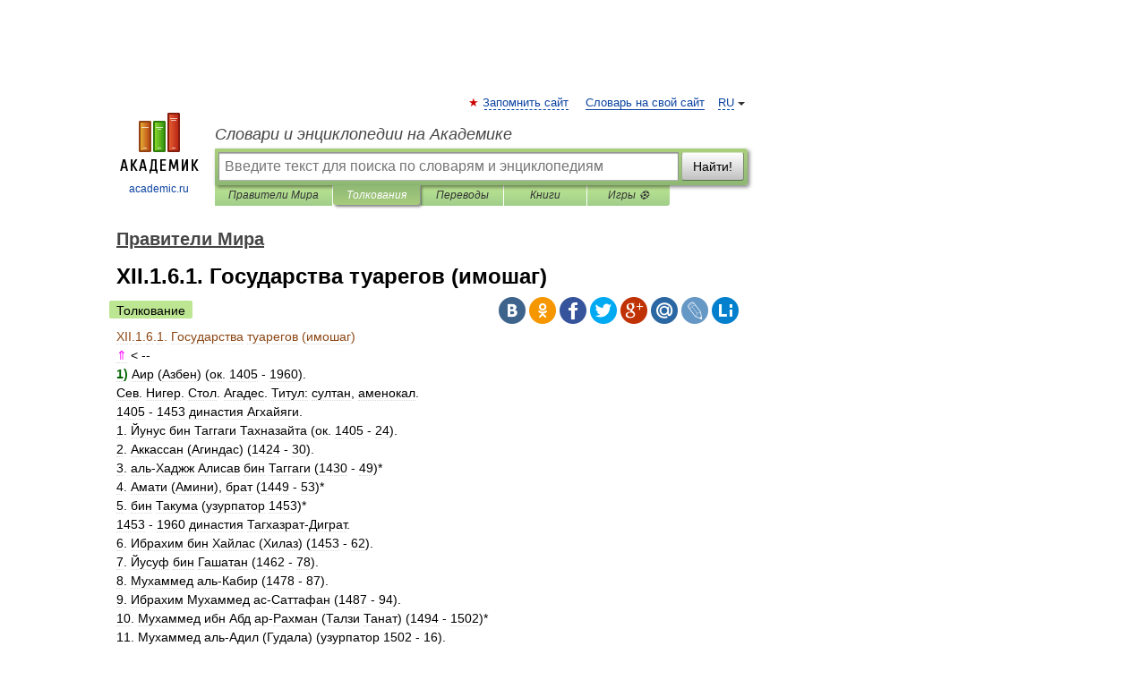

--- FILE ---
content_type: text/html; charset=UTF-8
request_url: https://world_rulers.academic.ru/3287/XII.1.6.1._%D0%93%D0%BE%D1%81%D1%83%D0%B4%D0%B0%D1%80%D1%81%D1%82%D0%B2%D0%B0_%D1%82%D1%83%D0%B0%D1%80%D0%B5%D0%B3%D0%BE%D0%B2_%28%D0%B8%D0%BC%D0%BE%D1%88%D0%B0%D0%B3%29
body_size: 10461
content:
<!DOCTYPE html>
<html lang="ru">
<head>


	<meta http-equiv="Content-Type" content="text/html; charset=utf-8" />
	<title>XII.1.6.1. Государства туарегов (имошаг) |  Кто такой  XII.1.6.1. Государства туарегов (имошаг)?</title>
	<meta name="Description" content="⇑" />
	<!-- type: desktop C: ru  -->
	<meta name="Keywords" content="XII.1.6.1. Государства туарегов (имошаг)" />

 
	<!--[if IE]>
	<meta http-equiv="cleartype" content="on" />
	<meta http-equiv="msthemecompatible" content="no"/>
	<![endif]-->

	<meta name="viewport" content="width=device-width, initial-scale=1, minimum-scale=1">

	
	<meta name="rating" content="mature" />
    <meta http-equiv='x-dns-prefetch-control' content='on'>
    <link rel="dns-prefetch" href="https://ajax.googleapis.com">
    <link rel="dns-prefetch" href="https://www.googletagservices.com">
    <link rel="dns-prefetch" href="https://www.google-analytics.com">
    <link rel="dns-prefetch" href="https://pagead2.googlesyndication.com">
    <link rel="dns-prefetch" href="https://ajax.googleapis.com">
    <link rel="dns-prefetch" href="https://an.yandex.ru">
    <link rel="dns-prefetch" href="https://mc.yandex.ru">

    <link rel="preload" href="/images/Logo.png"   as="image" >
    <link rel="preload" href="/images/Logo_h.png" as="image" >

	<meta property="og:title" content="XII.1.6.1. Государства туарегов (имошаг) |  Кто такой  XII.1.6.1. Государства туарегов (имошаг)?" />
	<meta property="og:type" content="article" />
	<meta property="og:url" content="https://world_rulers.academic.ru/3287/XII.1.6.1._%D0%93%D0%BE%D1%81%D1%83%D0%B4%D0%B0%D1%80%D1%81%D1%82%D0%B2%D0%B0_%D1%82%D1%83%D0%B0%D1%80%D0%B5%D0%B3%D0%BE%D0%B2_%28%D0%B8%D0%BC%D0%BE%D1%88%D0%B0%D0%B3%29" />
	<meta property="og:image" content="https://academic.ru/images/Logo_social_ru.png?3" />
	<meta property="og:description" content="⇑" />
	<meta property="og:site_name" content="Словари и энциклопедии на Академике" />
	<link rel="search" type="application/opensearchdescription+xml" title="Словари и энциклопедии на Академике" href="//world_rulers.academic.ru/dicsearch.xml" />
	<meta name="ROBOTS" content="ALL" />
	<link rel="next" href="https://world_rulers.academic.ru/3288/XII.1.6.2._%D0%9A%D0%BE%D0%BB%D0%BE%D0%BD%D0%B8%D0%B0%D0%BB%D1%8C%D0%BD%D1%8B%D0%B5_%D0%B2%D0%BB%D0%B0%D0%B4%D0%B5%D0%BD%D0%B8%D1%8F" />
	<link rel="prev" href="https://world_rulers.academic.ru/3286/XII.1.5.7._%D0%A0%D0%B5%D1%81%D0%BF%D1%83%D0%B1%D0%BB%D0%B8%D0%BA%D0%B0_%D0%92%D0%B5%D1%80%D1%85%D0%BD%D1%8F%D1%8F_%D0%92%D0%BE%D0%BB%D1%8C%D1%82%D0%B0_%28%D1%81_4.08.1984_%D0%91%D1%83%D1%80%D0%BA%D0%B8%D0%BD%D0%B0_%D0%A4%D0%B0%D1%81%D0%BE%29" />
	<link rel="TOC" href="https://world_rulers.academic.ru/" />
	<link rel="index" href="https://world_rulers.academic.ru/" />
	<link rel="contents" href="https://world_rulers.academic.ru/" />
	<link rel="canonical" href="https://world_rulers.academic.ru/3287/XII.1.6.1._%D0%93%D0%BE%D1%81%D1%83%D0%B4%D0%B0%D1%80%D1%81%D1%82%D0%B2%D0%B0_%D1%82%D1%83%D0%B0%D1%80%D0%B5%D0%B3%D0%BE%D0%B2_%28%D0%B8%D0%BC%D0%BE%D1%88%D0%B0%D0%B3%29" />

<!-- d/t desktop  -->
      <script>
        window.CaramelDomain = "academic.ru";
        const caramelJS = document.createElement('script'); 
        caramelJS.src = "https://ads.digitalcaramel.com/caramel.js?ts="+new Date().getTime();
        caramelJS.async = true;
        document.head.appendChild(caramelJS);
      </script>


      <script>window.yaContextCb = window.yaContextCb || [] </script> 
      <script async src="https://yandex.ru/ads/system/context.js"></script>

    
<!-- +++++ ab_flag=1 fa_flag=2 +++++ -->

<style type="text/css">
div.hidden,#sharemenu,div.autosuggest,#contextmenu,#ad_top,#ad_bottom,#ad_right,#ad_top2,#restrictions,#footer ul + div,#TerminsNavigationBar,#top-menu,#lang,#search-tabs,#search-box .translate-lang,#translate-arrow,#dic-query,#logo img.h,#t-direction-head,#langbar,.smm{display:none}p,ul{list-style-type:none;margin:0 0 15px}ul li{margin-bottom:6px}.content ul{list-style-type:disc}*{padding:0;margin:0}html,body{height:100%}body{padding:0;margin:0;color:#000;font:14px Helvetica,Arial,Tahoma,sans-serif;background:#fff;line-height:1.5em}a{color:#0d44a0;text-decoration:none}h1{font-size:24px;margin:0 0 18px}h2{font-size:20px;margin:0 0 14px}h3{font-size:16px;margin:0 0 10px}h1 a,h2 a{color:#454545!important}#page{margin:0 auto}#page{min-height:100%;position:relative;padding-top:105px}#page{width:720px;padding-right:330px}* html #page{height:100%}#header{position:relative;height:122px}#logo{float:left;margin-top:21px;width:125px}#logo a.img{width:90px;margin:0 0 0 16px}#logo a.img.logo-en{margin-left:13px}#logo a{display:block;font-size:12px;text-align:center;word-break:break-all}#site-title{padding-top:35px;margin:0 0 5px 135px}#site-title a{color:#000;font-size:18px;font-style:italic;display:block;font-weight:400}#search-box{margin-left:135px;border-top-right-radius:3px;border-bottom-right-radius:3px;padding:4px;position:relative;background:#abcf7e;min-height:33px}#search-box.dic{background:#896744}#search-box table{border-spacing:0;border-collapse:collapse;width:100%}#search-box table td{padding:0;vertical-align:middle}#search-box table td:first-child{padding-right:3px}#search-box table td:last-child{width:1px}#search-query,#dic-query,.translate-lang{padding:6px;font-size:16px;height:18px;border:1px solid #949494;width:100%;box-sizing:border-box;height:32px;float:none;margin:0;background:white;float:left;border-radius:0!important}#search-button{width:70px;height:32px;text-align:center;border:1px solid #7a8e69;border-radius:3px;background:#e0e0e0}#search-tabs{display:block;margin:0 15px 0 135px;padding:0;list-style-type:none}#search-tabs li{float:left;min-width:70px;max-width:140px;padding:0 15px;height:23px;line-height:23px;background:#bde693;text-align:center;margin-right:1px}#search-box.dic + #search-tabs li{background:#C9A784}#search-tabs li:last-child{border-bottom-right-radius:3px}#search-tabs li a{color:#353535;font-style:italic;font-size:12px;display:block;white-space:nowrap;text-overflow:ellipsis;overflow:hidden}#search-tabs li.active{height:22px;line-height:23px;position:relative;background:#abcf7e;border-bottom-left-radius:3px;border-bottom-right-radius:3px}#search-box.dic + #search-tabs li.active{background:#896744}#search-tabs li.active a{color:white}#content{clear:both;margin:30px 0;padding-left:15px}#content a{text-decoration:underline}#content .breadcrumb{margin-bottom:20px}#search_sublinks,#search_links{margin-bottom:8px;margin-left:-8px}#search_sublinks a,#search_links a{padding:3px 8px 1px;border-radius:2px}#search_sublinks a.active,#search_links a.active{color:#000 !important;background:#bde693;text-decoration:none!important}.term{color:saddlebrown}@media(max-width:767px){.hideForMobile{display:none}#header{height:auto}#page{padding:5px;width:auto}#logo{float:none;width:144px;text-align:left;margin:0;padding-top:5px}#logo a{height:44px;overflow:hidden;text-align:left}#logo img.h{display:initial;width:144px;height:44px}#logo img.v{display:none}#site-title{padding:0;margin:10px 0 5px}#search-box,#search-tabs{clear:both;margin:0;width:auto;padding:4px}#search-box.translate #search-query{width:100%;margin-bottom:4px}#search-box.translate #td-search{overflow:visible;display:table-cell}ul#search-tabs{white-space:nowrap;margin-top:5px;overflow-x:auto;overflow-y:hidden}ul#search-tabs li,ul#search-tabs li.active{background:none!important;box-shadow:none;min-width:0;padding:0 5px;float:none;display:inline-block}ul#search-tabs li a{border-bottom:1px dashed green;font-style:normal;color:green;font-size:16px}ul#search-tabs li.active a{color:black;border-bottom-color:white;font-weight:700}ul#search-tabs li a:hover,ul#search-tabs li.active a:hover{color:black}#content{margin:15px 0}.h250{height:280px;max-height:280px;overflow:hidden;margin:25px 0 25px 0}
}</style>

	<link rel="shortcut icon" href="https://academic.ru/favicon.ico" type="image/x-icon" sizes="16x16" />
	<link rel="shortcut icon" href="https://academic.ru/images/icon.ico" type="image/x-icon" sizes="32x32" />
    <link rel="shortcut icon" href="https://academic.ru/images/icon.ico" type="image/x-icon" sizes="48x48" />
    
    <link rel="icon" type="image/png" sizes="16x16" href="/images/Logo_16x16_transparent.png" />
    <link rel="icon" type="image/png" sizes="32x32" href="/images/Logo_32x32_transparent.png" />
    <link rel="icon" type="image/png" sizes="48x48" href="/images/Logo_48x48_transparent.png" />
    <link rel="icon" type="image/png" sizes="64x64" href="/images/Logo_64x64_transparent.png" />
    <link rel="icon" type="image/png" sizes="128x128" href="/images/Logo_128x128_transparent.png" />

    <link rel="apple-touch-icon" sizes="57x57"   href="/images/apple-touch-icon-57x57.png" />
    <link rel="apple-touch-icon" sizes="60x60"   href="/images/apple-touch-icon-60x60.png" />
    <link rel="apple-touch-icon" sizes="72x72"   href="/images/apple-touch-icon-72x72.png" />
    <link rel="apple-touch-icon" sizes="76x76"   href="/images/apple-touch-icon-76x76.png" />
    <link rel="apple-touch-icon" sizes="114x114" href="/images/apple-touch-icon-114x114.png" />
    <link rel="apple-touch-icon" sizes="120x120" href="/images/apple-touch-icon-120x120.png" />
  
    <!-- link rel="mask-icon" href="/images/safari-pinned-tab.svg" color="#5bbad5" -->
    <meta name="msapplication-TileColor" content="#00aba9" />
    <meta name="msapplication-config" content="/images/browserconfig.xml" />
    <meta name="theme-color" content="#ffffff" />

    <meta name="apple-mobile-web-app-capable" content="yes" />
    <meta name="apple-mobile-web-app-status-bar-style" content="black /">


<script type="text/javascript">
  (function(i,s,o,g,r,a,m){i['GoogleAnalyticsObject']=r;i[r]=i[r]||function(){
  (i[r].q=i[r].q||[]).push(arguments)},i[r].l=1*new Date();a=s.createElement(o),
  m=s.getElementsByTagName(o)[0];a.async=1;a.src=g;m.parentNode.insertBefore(a,m)
  })(window,document,'script','//www.google-analytics.com/analytics.js','ga');

  ga('create', 'UA-2754246-1', 'auto');
  ga('require', 'displayfeatures');

  ga('set', 'dimension1', 'Биографии');
  ga('set', 'dimension2', 'article');
  ga('set', 'dimension3', '0');

  ga('send', 'pageview');

</script>


<script type="text/javascript">
	if(typeof(console) == 'undefined' ) console = {};
	if(typeof(console.log) == 'undefined' ) console.log = function(){};
	if(typeof(console.warn) == 'undefined' ) console.warn = function(){};
	if(typeof(console.error) == 'undefined' ) console.error = function(){};
	if(typeof(console.time) == 'undefined' ) console.time = function(){};
	if(typeof(console.timeEnd) == 'undefined' ) console.timeEnd = function(){};
	Academic = {};
	Academic.sUserLanguage = 'ru';
	Academic.sDomainURL = 'https://world_rulers.academic.ru/';
	Academic.sMainDomainURL = '//dic.academic.ru/';
	Academic.sTranslateDomainURL = '//translate.academic.ru/';
	Academic.deviceType = 'desktop';
		Academic.sDictionaryId = 'world_rulers';
		Academic.Lang = {};
	Academic.Lang.sTermNotFound = 'Термин, отвечающий запросу, не найден'; 
</script>


<!--  Вариокуб -->
<script type="text/javascript">
    (function(e, x, pe, r, i, me, nt){
    e[i]=e[i]||function(){(e[i].a=e[i].a||[]).push(arguments)},
    me=x.createElement(pe),me.async=1,me.src=r,nt=x.getElementsByTagName(pe)[0],me.addEventListener("error",function(){function cb(t){t=t[t.length-1],"function"==typeof t&&t({flags:{}})};Array.isArray(e[i].a)&&e[i].a.forEach(cb);e[i]=function(){cb(arguments)}}),nt.parentNode.insertBefore(me,nt)})
    (window, document, "script", "https://abt.s3.yandex.net/expjs/latest/exp.js", "ymab");

    ymab("metrika.70309897", "init"/*, {clientFeatures}, {callback}*/);
    ymab("metrika.70309897", "setConfig", {enableSetYmUid: true});
</script>





</head>
<body>

<div id="ad_top">
<!-- top bnr -->
<div class="banner" style="max-height: 90px; overflow: hidden; display: inline-block;">




<!-- Yandex.RTB R-A-12643772-1 -->
<div id="yandex_rtb_R-A-12643772-1"></div>
<script>
window.yaContextCb.push(() => {
    Ya.Context.AdvManager.render({
        "blockId": "R-A-12643772-1",
        "renderTo": "yandex_rtb_R-A-12643772-1"
    })
})
</script>


</div> <!-- top banner  -->




</div>
	<div id="page"  >








			<div id="header">
				<div id="logo">
					<a href="//academic.ru">
						<img src="//academic.ru/images/Logo.png" class="v" alt="academic.ru" width="88" height="68" />
						<img src="//academic.ru/images/Logo_h.png" class="h" alt="academic.ru" width="144" height="44" />
						<br />
						academic.ru					</a>
				</div>
					<ul id="top-menu">
						<li id="lang">
							<a href="#" class="link">RU</a>

							<ul id="lang-menu">

							<li><a href="//en-academic.com">EN</a></li>
<li><a href="//de-academic.com">DE</a></li>
<li><a href="//es-academic.com">ES</a></li>
<li><a href="//fr-academic.com">FR</a></li>
							</ul>
						</li>
						<!--li><a class="android" href="//dic.academic.ru/android.php">Android версия</a></li-->
						<!--li><a class="apple" href="//dic.academic.ru/apple.php">iPhone/iPad версия</a></li-->
						<li><a class="add-fav link" href="#" onClick="add_favorite(this);">Запомнить сайт</a></li>
						<li><a href="//partners.academic.ru/partner_proposal.php" target="_blank">Словарь на свой сайт</a></li>
						<!--li><a href="#">Форум</a></li-->
					</ul>
					<h2 id="site-title">
						<a href="//academic.ru">Словари и энциклопедии на Академике</a>
					</h2>

					<div id="search-box">
						<form action="/searchall.php" method="get" name="formSearch">

<table><tr><td id="td-search">

							<input type="text" name="SWord" id="search-query" required
							value=""
							title="Введите текст для поиска по словарям и энциклопедиям" placeholder="Введите текст для поиска по словарям и энциклопедиям"
							autocomplete="off">


<div class="translate-lang">
	<select name="from" id="translateFrom">
				<option value="xx">Все языки</option><option value="ru" selected>Русский</option><option value="en">Английский</option><option value="fr">Французский</option><option value="de">Немецкий</option><option value="es">Испанский</option><option disabled>────────</option><option value="sq">Албанский</option><option value="al">Алтайский</option><option value="ar">Арабский</option><option value="an">Арагонский</option><option value="hy">Армянский</option><option value="rp">Арумынский</option><option value="at">Астурийский</option><option value="af">Африкаанс</option><option value="bb">Багобо</option><option value="eu">Баскский</option><option value="ba">Башкирский</option><option value="be">Белорусский</option><option value="bg">Болгарский</option><option value="bu">Бурятский</option><option value="cy">Валлийский</option><option value="wr">Варайский</option><option value="hu">Венгерский</option><option value="vp">Вепсский</option><option value="hs">Верхнелужицкий</option><option value="vi">Вьетнамский</option><option value="ht">Гаитянский</option><option value="el">Греческий</option><option value="ka">Грузинский</option><option value="gn">Гуарани</option><option value="gd">Гэльский</option><option value="da">Датский</option><option value="dl">Долганский</option><option value="pr">Древнерусский язык</option><option value="he">Иврит</option><option value="yi">Идиш</option><option value="in">Ингушский</option><option value="id">Индонезийский</option><option value="ik">Инупиак</option><option value="ga">Ирландский</option><option value="is">Исландский</option><option value="it">Итальянский</option><option value="yo">Йоруба</option><option value="kk">Казахский</option><option value="kc">Карачаевский</option><option value="ca">Каталанский</option><option value="qy">Квенья</option><option value="qu">Кечуа</option><option value="ky">Киргизский</option><option value="zh">Китайский</option><option value="go">Клингонский</option><option value="mm">Коми</option><option value="kv">Коми</option><option value="ko">Корейский</option><option value="cr">Кри</option><option value="ct">Крымскотатарский</option><option value="kp">Кумыкский</option><option value="ku">Курдский</option><option value="km">Кхмерский</option><option value="la">Латинский</option><option value="lv">Латышский</option><option value="ln">Лингала</option><option value="lt">Литовский</option><option value="lb">Люксембургский</option><option value="mu">Майя</option><option value="mk">Македонский</option><option value="ms">Малайский</option><option value="ma">Маньчжурский</option><option value="mi">Маори</option><option value="mj">Марийский</option><option value="mc">Микенский</option><option value="mf">Мокшанский</option><option value="mn">Монгольский</option><option value="nu">Науатль</option><option value="nl">Нидерландский</option><option value="og">Ногайский</option><option value="no">Норвежский</option><option value="oa">Орокский</option><option value="os">Осетинский</option><option value="ot">Османский</option><option value="pi">Пали</option><option value="pm">Папьяменто</option><option value="pa">Пенджабский</option><option value="fa">Персидский</option><option value="pl">Польский</option><option value="pt">Португальский</option><option value="ro">Румынский, Молдавский</option><option value="sa">Санскрит</option><option value="se">Северносаамский</option><option value="sr">Сербский</option><option value="ld">Сефардский</option><option value="sz">Силезский</option><option value="sk">Словацкий</option><option value="sl">Словенский</option><option value="sw">Суахили</option><option value="tl">Тагальский</option><option value="tg">Таджикский</option><option value="th">Тайский</option><option value="tt">Татарский</option><option value="tw">Тви</option><option value="bo">Тибетский</option><option value="tf">Тофаларский</option><option value="tv">Тувинский</option><option value="tr">Турецкий</option><option value="tk">Туркменский</option><option value="ud">Удмуртский</option><option value="uz">Узбекский</option><option value="ug">Уйгурский</option><option value="uk">Украинский</option><option value="ur">Урду</option><option value="uu">Урумский</option><option value="fo">Фарерский</option><option value="fi">Финский</option><option value="hi">Хинди</option><option value="hr">Хорватский</option><option value="cu">Церковнославянский (Старославянский)</option><option value="ke">Черкесский</option><option value="ck">Чероки</option><option value="ce">Чеченский</option><option value="cs">Чешский</option><option value="cv">Чувашский</option><option value="cn">Шайенского</option><option value="sv">Шведский</option><option value="cj">Шорский</option><option value="sx">Шумерский</option><option value="ev">Эвенкийский</option><option value="gw">Эльзасский</option><option value="mv">Эрзянский</option><option value="eo">Эсперанто</option><option value="et">Эстонский</option><option value="ya">Юпийский</option><option value="sh">Якутский</option><option value="ja">Японский</option>	</select>
</div>
<div id="translate-arrow"><a>&nbsp;</a></div>
<div class="translate-lang">
	<select name="to" id="translateOf">
				<option value="xx" selected>Все языки</option><option value="ru">Русский</option><option value="en">Английский</option><option value="fr">Французский</option><option value="de">Немецкий</option><option value="es">Испанский</option><option disabled>────────</option><option value="av">Аварский</option><option value="ad">Адыгейский</option><option value="az">Азербайджанский</option><option value="ai">Айнский язык</option><option value="al">Алтайский</option><option value="ar">Арабский</option><option value="hy">Армянский</option><option value="eu">Баскский</option><option value="ba">Башкирский</option><option value="be">Белорусский</option><option value="hu">Венгерский</option><option value="vp">Вепсский</option><option value="vd">Водский</option><option value="el">Греческий</option><option value="da">Датский</option><option value="he">Иврит</option><option value="yi">Идиш</option><option value="iz">Ижорский</option><option value="in">Ингушский</option><option value="id">Индонезийский</option><option value="is">Исландский</option><option value="it">Итальянский</option><option value="kk">Казахский</option><option value="kc">Карачаевский</option><option value="zh">Китайский</option><option value="kv">Коми</option><option value="ct">Крымскотатарский</option><option value="kp">Кумыкский</option><option value="la">Латинский</option><option value="lv">Латышский</option><option value="lt">Литовский</option><option value="mj">Марийский</option><option value="mf">Мокшанский</option><option value="mn">Монгольский</option><option value="nl">Нидерландский</option><option value="no">Норвежский</option><option value="os">Осетинский</option><option value="fa">Персидский</option><option value="pl">Польский</option><option value="pt">Португальский</option><option value="sk">Словацкий</option><option value="sl">Словенский</option><option value="sw">Суахили</option><option value="tg">Таджикский</option><option value="th">Тайский</option><option value="tt">Татарский</option><option value="tr">Турецкий</option><option value="tk">Туркменский</option><option value="ud">Удмуртский</option><option value="uz">Узбекский</option><option value="ug">Уйгурский</option><option value="uk">Украинский</option><option value="uu">Урумский</option><option value="fi">Финский</option><option value="cu">Церковнославянский (Старославянский)</option><option value="ce">Чеченский</option><option value="cs">Чешский</option><option value="cv">Чувашский</option><option value="sv">Шведский</option><option value="cj">Шорский</option><option value="ev">Эвенкийский</option><option value="mv">Эрзянский</option><option value="eo">Эсперанто</option><option value="et">Эстонский</option><option value="sh">Якутский</option><option value="ja">Японский</option>	</select>
</div>
<input type="hidden" name="did" id="did-field" value="world_rulers" />
<input type="hidden" id="search-type" name="stype" value="" />

</td><td>

							<button id="search-button">Найти!</button>

</td></tr></table>

						</form>

						<input type="text" name="dic_query" id="dic-query"
						title="Интерактивное оглавление. Вводите нужный Вам термин" placeholder="Интерактивное оглавление. Вводите нужный Вам термин"
						autocomplete="off" >


					</div>
				  <ul id="search-tabs">
    <li data-search-type="-1" id="thisdic" ><a href="#" onclick="return false;">Правители Мира</a></li>
    <li data-search-type="0" id="interpretations" class="active"><a href="#" onclick="return false;">Толкования</a></li>
    <li data-search-type="1"  id="translations" ><a href="#" onclick="return false;">Переводы</a></li>
    <li data-search-type="10" id="books"            ><a href="#" onclick="return false;">Книги       </a></li>
    <li data-search-type="88" id="games"            ><a href="https://games.academic.ru" title="Бесплатные игры" >Игры ⚽</a></li>
  </ul>
				</div>

	
<div id="ad_top2"></div>	
			<div id="content">

  
  				<div itemscope itemtype="http://data-vocabulary.org/Breadcrumb" style="clear: both;">
  				<h2 class="breadcrumb"><a href="/" itemprop="url"><span itemprop="title">Правители Мира</span></a>
  				</h2>
  				</div>
  				<div class="content" id="selectable-content">
  					<div class="title" id="TerminTitle"> <!-- ID нужен для того, чтобы спозиционировать Pluso -->
  						<h1>XII.1.6.1. Государства туарегов (имошаг)</h1>
  
  </div><div id="search_links"><a class="active">Толкование</a>  					</div>
  
  <ul class="smm">
  <li class="vk"><a onClick="share('vk'); return false;" href="#"></a></li>
  <li class="ok"><a onClick="share('ok'); return false;" href="#"></a></li>
  <li class="fb"><a onClick="share('fb'); return false;" href="#"></a></li>
  <li class="tw"><a onClick="share('tw'); return false;" href="#"></a></li>
  <li class="gplus"><a onClick="share('g+'); return false;" href="#"></a></li>
  <li class="mailru"><a onClick="share('mail.ru'); return false;" href="#"></a></li>
  <li class="lj"><a onClick="share('lj'); return false;" href="#"></a></li>
  <li class="li"><a onClick="share('li'); return false;" href="#"></a></li>
</ul>
<div id="article"><dl>
<div itemscope itemtype="http://webmaster.yandex.ru/vocabularies/enc-article.xml">

               <dt itemprop="title" class="term" lang="ru">XII.1.6.1. Государства туарегов (имошаг)</dt>

               <dd itemprop="content" class="descript" lang="ru"><div><span style="color: magenta;">⇑</span> <<XII.1.6. Нигер (Niger)}}</div>
--
<div><span style="color: darkgreen;"><strong>1)</strong></span> Аир (Азбен) (ок. 1405 - 1960).</div>
<div>Сев. Нигер. Стол. Агадес. Титул: султан, аменокал.</div>
<div>1405 - 1453 династия Агхайяги.</div>
<div>1. Йунус бин Таггаги Тахназайта (ок. 1405 - 24).</div>
<div>2. Аккассан (Агиндас) (1424 - 30).</div>
<div>3. аль-Хаджж Алисав бин Таггаги (1430 - 49)*</div>
<div>4. Амати (Амини), брат (1449 - 53)*</div>
<div>5. бин Такума (узурпатор 1453)*</div>
<div>1453 - 1960 династия Тагхазрат-Диграт.</div>
<div>6. Ибрахим бин Хайлас (Хилаз) (1453 - 62).</div>
<div>7. Йусуф бин Гашатан (1462 - 78).</div>
<div>8. Мухаммед аль-Кабир (1478 - 87).</div>
<div>9. Ибрахим Мухаммед ас-Саттафан (1487 - 94).</div>
<div>10. Мухаммед ибн Абд ар-Рахман (Талзи Танат) (1494 - 1502)*</div>
<div>11. Мухаммед аль-Адил (Гудала) (узурпатор 1502 - 16).</div>
<div>Мухаммед Хумад (сопр. 1502 - 16)*</div>
<div>12. Мухаммед бин Таладха (Талуза) (1516 - 18).</div>
<div>13. Ибрахим, сын 9 (1518 - 41).</div>
<div>14. Ахмад, брат 12 (1541 - 56).</div>
<div>15. Мухаммед аль-Гудала бин аль-Хаджж аль-Акиб (1556 - 94).</div>
<div>16. Аканфайя, брат (1594 - 97).</div>
<div>17. Йусуф бин аль-Хаджж Ахмад (1597 - 1624).</div>
<div>Мухаммед бин аль-Мубарак (прет. 1605 - 06)*</div>
<div>18. Мухаммед ат-Тафрийа, сын (1624 - 54).</div>
<div>19. Мухаммед аль-Мубарак, брат (1654 - 87).</div>
<div>20. Мухаммед Аг-Абба, сын 18 (1687 - 1721).</div>
<div>21. Мухаммед аль-Амин, сын (1721)*</div>
<div>22. аль-Вали, брат (1721)*</div>
<div>23. Мухаммед аль-Амин (1721)*</div>
<div>24. Мухаммед аль-Мумин (1721 - 22)*</div>
<div>25. Усман, сын (1722, прет. до 1724)*</div>
<div>26. Мухаммед Аг-Аггайш, сын 20 (1722 - 34).</div>
<div>27. Мухаммед Хумад, сын 19 (1734 - 39) (1745 - 60) (1763 - 67).</div>
<div>28. Мухаммед Гума бин ас-Султан Усман (1760 - 63)*</div>
<div>29. Мухаммед аль-Адил (Гудала), сын 27 (1767 - 1810, факт. до 1792).</div>
<div>30. Мухаммед (Ахмад) аль-Дани (факт. 1792 - 97).</div>
<div>31. аль-Бакири (1810 - 15, факт. с 1797).</div>
<div>32. Мухаммед Гума (1815 - 19) (1827 - 35)*</div>
<div>33. Ибрахим (1819 - 27).</div>
<div>34. Абд аль-Кадир (1835 - 53).</div>
<div>35. Ахмад аль-Раффа бин Гума (1853 - 54) (1855 - 67).</div>
<div>36. Мухаммед аль Бакири Суфу (Старый) (1854 - 55) (1867 - 69) (1871 - 1901).</div>
<div>1899 - 1960 французский протекторат.</div>
<div>37. Ибрахим аль-Дусуки (1869 - 71) (1904 - 08) (1917 - 20).</div>
<div>38. Усман, сын 34 (1901 - 04).</div>
<div>39. Тагхама, сын 36 (1908 - 17, ум. 1920).</div>
<div>40. Умару, сын 38 (1920 - 46).</div>
<div>41. Ибрахим, сын (1946 - 60).</div>
<div>1960 к Нигеру.</div>
--
<div><span style="color: darkgreen;"><strong>2)</strong></span> Адер (1674 - 1960).</div>
<div>Центр. Нигер. Стол. Бирнин-Адер, с 1806 Иллела. Титул: султан.</div>
<div>1. Мухаммед Аг-Абба (1674 - 1738, в Аире с 1687).</div>
<div>2. Мухаммед Дамо, сын (1738 - 45).</div>
<div>3. аль-Хадж Баба (1745 - 47).</div>
<div>4. Мустафа, сын 2 (1747 - 51).</div>
<div>5. Хамидин (1751 - 93).</div>
<div>6. Ибрахими, брат (1793).</div>
<div>7. Ахмад, сын 4 (1793 - 1801).</div>
<div>8. Ахмед, сын (1801 - 03).</div>
<div>9. Мубарек (1803 - 06).</div>
<div>10. Йакубу, сын 4 (1806 - 09) (1809 - 15) (1835 - 55).</div>
<div>11. Маллам, брат (1809)*</div>
<div>1815 - 1835 завоевание берберов тамазигт.</div>
<div>12. Исуфу (Изву), сын 10 (1855 - 80).</div>
<div>13. Вашур, брат (1880 - 1900, сопр. с 1855).</div>
<div>14. Исуфу, сын 12 (1901 - 04).</div>
<div>15. Атту, сын 13 (1904 - 16).</div>
<div>16. Тсофо, брат (1916 - 36).</div>
<div>17. Бубе, брат (1936 - 60).</div>
<div>1960 к Нигеру.</div>
--
<div><span style="color: darkgreen;"><strong>3)</strong></span> Кель-Аглал (ок. 1750 - 1960).</div>
<div>Зап. Нигер. Стол. Абалаг. Титул: имам, аменокал.</div>
<div>1. Усама (ок. 1750 - 80).</div>
<div>2. Йусуф (Исуфу), сын (ок. 1780 - 1814)*</div>
<div>3. Мухаммед аль-Джайлани (ок. 1814 - 50).</div>
<div>4. Мухаммед ас-Сахху (ок. 1850 - 80).</div>
<div>5. Абд аль-Карим, сын 3 (ок. 1880 - 1906).</div>
<div>1898 - 1960 французский протекторат.</div>
<div>6. Мухаммед аш-Шафи (1906 - 20).</div>
<div>7. Мухаммед аль-Мумин (1920 - 60, форм. до 1964).</div>
<div>8. аль-Хаджж Мухаммед, сын (форм. 1964 - 87).</div>
<div>1960 к Нигеру.</div>
--
<div><span style="color: darkgreen;"><strong>4)</strong></span> Кель-Гресс (ок. 1800 - 1906).</div>
<div>Конфедерация туарегов кель-гресс. Титул: аменокал.</div>
<div>1. Катил (ок. 1800 - 33).</div>
<div>2. Будаль (1833 - 66).</div>
<div>3. Каусем (1866 - 67).</div>
<div>4. Вагайя (1867 - 87).</div>
<div>5. Мулуль (1887 - 97) (1897 - 1903).</div>
<div>6. Идигини (1897).</div>
<div>7. Абд Зайди (1903 - 06)*</div>
<div>1906 французская аннексия.</div>
--
<div><span style="color: darkgreen;"><strong>5)</strong></span> Кель-Ви (Овей) (ок. 1770 - 1906).</div>
<div>Конфедерация туарегов кель-ви. Титул: анастафид.</div>
<div>1. Абу Бакр (ок. 1770).</div>
<div>2. Марзавайе, сын.</div>
<div>3. Кашири, сын.</div>
<div>4. Абу Бакр ибн ан-Насир (ок. 1830 - 57).</div>
<div>5. Аффиюд (1857 - 67).</div>
<div>6. Хайдара (1867 - 68).</div>
<div>7. Бабуджи (1868 - 1901).</div>
<div>8. Вантаса (1901 - 06).</div>
<div>1906 французская аннексия.</div>
<div>Аг-Мухаммед Тегидде Каокен (прет. 1916 - 17)*</div></dd>

               <br />

               <p id="TerminSourceInfo" class="src">

               <em><span itemprop="source">Правители Мира</span>.
   <span itemprop="author">В. Эрлихман</span>.
   <span itemprop="source-date">2009</span>.</em>
 </p>
</div>
</dl>
</div>

<div style="padding:5px 0px;"> <a href="https://games.academic.ru" style="color: green; font-size: 16px; margin-right:10px"><b>Игры ⚽</b></a> <b><a title='онлайн-сервис помощи студентам' href='https://homework.academic.ru/?type_id=11'>Поможем написать курсовую</a></b></div>

  <div id="socialBar_h"></div>
  					<ul class="post-nav" id="TerminsNavigationBar">
						<li class="prev"><a href="https://world_rulers.academic.ru/3286/XII.1.5.7._%D0%A0%D0%B5%D1%81%D0%BF%D1%83%D0%B1%D0%BB%D0%B8%D0%BA%D0%B0_%D0%92%D0%B5%D1%80%D1%85%D0%BD%D1%8F%D1%8F_%D0%92%D0%BE%D0%BB%D1%8C%D1%82%D0%B0_%28%D1%81_4.08.1984_%D0%91%D1%83%D1%80%D0%BA%D0%B8%D0%BD%D0%B0_%D0%A4%D0%B0%D1%81%D0%BE%29" title="XII.1.5.7. Республика Верхняя Вольта (с 4.08.1984 Буркина Фасо)">XII.1.5.7. Республика Верхняя Вольта (с 4.08.1984 Буркина Фасо)</a></li>
						<li class="next"><a href="https://world_rulers.academic.ru/3288/XII.1.6.2._%D0%9A%D0%BE%D0%BB%D0%BE%D0%BD%D0%B8%D0%B0%D0%BB%D1%8C%D0%BD%D1%8B%D0%B5_%D0%B2%D0%BB%D0%B0%D0%B4%D0%B5%D0%BD%D0%B8%D1%8F" title="XII.1.6.2. Колониальные владения">XII.1.6.2. Колониальные владения</a></li>
					</ul>
<h3 class= "dictionary">
Полезное
</h3>
<div style="text-align: center;"><div style="display: inline-block">
  <div id="ACD_DESKTOP_VIDEO"></div>
</div></div>

<br>
  
  					<div class="other-info">
  
	</div>
					</div>



			</div>
  
<div id="ad_bottom">

<br />
<!-- new yandex bnr -->
<div class="banner" style="max-height: 440px; overflow: hidden;">

<!-- Yandex.RTB R-A-12643772-5 -->
<div id="yandex_rtb_R-A-12643772-5"></div>
<script>
window.yaContextCb.push(() => {
    Ya.Context.AdvManager.render({
        "blockId": "R-A-12643772-5",
        "renderTo": "yandex_rtb_R-A-12643772-5"
    })
})
</script>

</div>



</div>

	<div id="footer">
		<div id="liveinternet">
            <!--LiveInternet counter--><a href="https://www.liveinternet.ru/click;academic"
            target="_blank"><img id="licntC2FD" width="31" height="31" style="border:0" 
            title="LiveInternet"
            src="[data-uri]"
            alt=""/></a><script>(function(d,s){d.getElementById("licntC2FD").src=
            "https://counter.yadro.ru/hit;academic?t44.6;r"+escape(d.referrer)+
            ((typeof(s)=="undefined")?"":";s"+s.width+"*"+s.height+"*"+
            (s.colorDepth?s.colorDepth:s.pixelDepth))+";u"+escape(d.URL)+
            ";h"+escape(d.title.substring(0,150))+";"+Math.random()})
            (document,screen)</script><!--/LiveInternet-->
		</div>


      <div id="restrictions">18+</div>


				&copy; Академик, 2000-2026
<ul>
			<li>
				Обратная связь:
				<a id="m_s" href="#">Техподдержка</a>,
				<a id="m_a" href="#">Реклама на сайте</a>
			</li>
</ul>

<br/>
<ul>
			<li>
        <a href="https://tournavigator.pro/" target="_blank">&#128099; Путешествия</a>
			</li>
</ul>
<div>


			<a href="//partners.academic.ru/partner_proposal.php">Экспорт словарей на сайты</a>, сделанные на PHP, <div class="img joom"></div> Joomla, <div class="img drp"></div> Drupal, <div class="img wp"></div> WordPress, MODx.
</div>

	</div>


		<div id="contextmenu">
		<ul id="context-actions">
		  <li><a data-in="masha">Пометить текст и поделиться</a></li>
		  <li class="separator"></li>
		  <!--li><a data-in="dic">Искать в этом же словаре</a></li-->
		  <!--li><a data-in="synonyms">Искать синонимы</a></li-->
		  <li><a data-in="academic">Искать во всех словарях</a></li>
		  <li><a data-in="translate">Искать в переводах</a></li>
		  <li><a data-in="internet">Искать в Интернете</a></li>
		  <!--li><a data-in="category">Искать в этой же категории</a></li-->
		</ul>
		<ul id="context-suggestions">
		</ul>
		</div>

		<div id="sharemenu" style="top: 1075px; left: 240px;">
			<h3>Поделиться ссылкой на выделенное</h3>
			<ul class="smm">
  <li class="vk"><a onClick="share('vk'); return false;" href="#"></a></li>
  <li class="ok"><a onClick="share('ok'); return false;" href="#"></a></li>
  <li class="fb"><a onClick="share('fb'); return false;" href="#"></a></li>
  <li class="tw"><a onClick="share('tw'); return false;" href="#"></a></li>
  <li class="gplus"><a onClick="share('g+'); return false;" href="#"></a></li>
  <li class="mailru"><a onClick="share('mail.ru'); return false;" href="#"></a></li>
  <li class="lj"><a onClick="share('lj'); return false;" href="#"></a></li>
  <li class="li"><a onClick="share('li'); return false;" href="#"></a></li>
</ul>
			<div id="share-basement">
				<h5>Прямая ссылка:</h5>
				<a href="" id="share-directlink">
					…
				</a>
				<small>
					Нажмите правой клавишей мыши и выберите «Копировать ссылку»				</small>
			</div>
		</div>

	

	<script async src="/js/academic.min.js?150324" type="text/javascript"></script>



<div id="ad_right">

<script async src="https://ad.mail.ru/static/ads-async.js"></script>
<ins class="mrg-tag" style="display:inline-block;text-decoration: none;" data-ad-client="ad-860730" data-ad-slot="860730"></ins>  
<script>(MRGtag = window.MRGtag || []).push({})</script><div class="banner sticky">
  <div class="ACD_MIDR_300c_test">
<!--  Временно, для теста  -->

<div caramel-id="01j78m1mtc0s4v1w086tt6jgcp"></div>





</div>
</div>

</div>


</div>


<!-- /59581491/bottom -->
<div id='div-gpt-ad-bottom'>
<script>
googletag.cmd.push(function() { googletag.display('div-gpt-ad-bottom'); });
</script>
</div>
<div id='div-gpt-ad-4fullscreen'>
</div>


<br/><br/><br/><br/>

<!-- Yandex.Metrika counter -->
<script type="text/javascript" >
   (function(m,e,t,r,i,k,a){m[i]=m[i]||function(){(m[i].a=m[i].a||[]).push(arguments)};
   m[i].l=1*new Date();k=e.createElement(t),a=e.getElementsByTagName(t)[0],k.async=1,k.src=r,a.parentNode.insertBefore(k,a)})
   (window, document, "script", "https://mc.yandex.ru/metrika/tag.js", "ym");

   ym(70309897, "init", {
        clickmap:false,
        trackLinks:true,
        accurateTrackBounce:false
   });
</script>
<noscript><div><img src="https://mc.yandex.ru/watch/70309897" style="position:absolute; left:-9999px;" alt="" /></div></noscript>
<!-- /Yandex.Metrika counter -->


<!-- Begin comScore Tag -->
<script>
  var _comscore = _comscore || [];
  _comscore.push({ c1: "2", c2: "23600742" });
  (function() {
    var s = document.createElement("script"), el = document.getElementsByTagName("script")[0]; s.async = true;
    s.src = (document.location.protocol == "https:" ? "https://sb" : "http://b") + ".scorecardresearch.com/beacon.js";
    el.parentNode.insertBefore(s, el);
  })();
</script>
<noscript>
  <img src="//b.scorecardresearch.com/p?c1=2&c2=23600742&cv=2.0&cj=1" />
</noscript>
<!-- End comScore Tag -->



<div caramel-id="01k4wbmcw0vn3zh2n00vneqp8r"></div>
<div caramel-id="01k3jtbnx5ebg6w8mve2y43mp2"></div>



<br><br><br><br><br>
<br><br><br><br><br>
</body>
  <link rel="stylesheet" href="/css/academic_v2.css?20210501a" type="text/css" />
  <link rel="stylesheet" href="/css/mobile-menu.css?20190810" type="text/css" />

    

</html>

